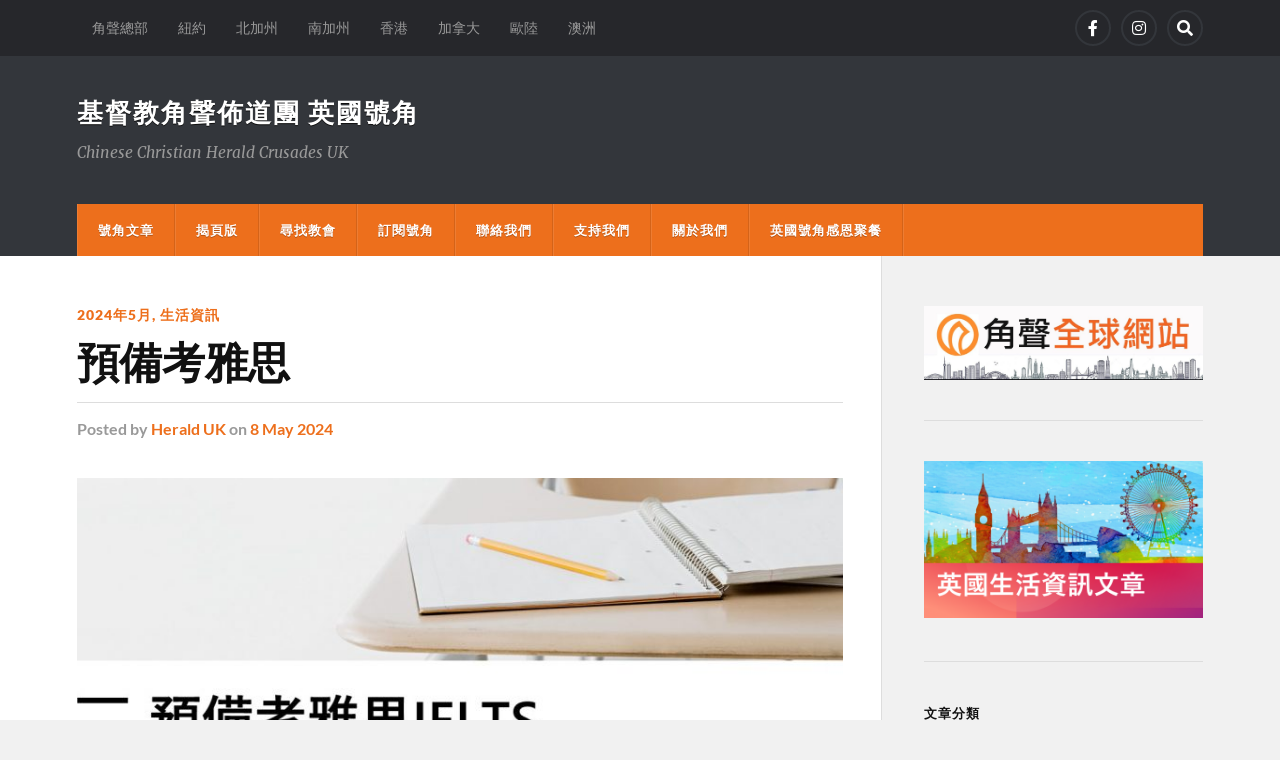

--- FILE ---
content_type: text/html; charset=UTF-8
request_url: https://www.herald-uk.org/2024/05/08/p07a-10/
body_size: 15745
content:
<!DOCTYPE html>

<html class="no-js" lang="en-GB">

	<head profile="http://gmpg.org/xfn/11">
		
		<meta http-equiv="Content-Type" content="text/html; charset=UTF-8" />
		<meta name="viewport" content="width=device-width, initial-scale=1.0" >
		 
		<title>預備考雅思 &#8211; 基督教角聲佈道團 英國號角</title>
<meta name='robots' content='max-image-preview:large' />
	<style>img:is([sizes="auto" i], [sizes^="auto," i]) { contain-intrinsic-size: 3000px 1500px }</style>
	<script>document.documentElement.className = document.documentElement.className.replace("no-js","js");</script>
<link rel='dns-prefetch' href='//static.addtoany.com' />
<link rel='dns-prefetch' href='//www.herald-uk.org' />
<link rel="alternate" type="application/rss+xml" title="基督教角聲佈道團 英國號角 &raquo; Feed" href="https://www.herald-uk.org/feed/" />
<link rel="alternate" type="application/rss+xml" title="基督教角聲佈道團 英國號角 &raquo; Comments Feed" href="https://www.herald-uk.org/comments/feed/" />
<link rel="alternate" type="application/rss+xml" title="基督教角聲佈道團 英國號角 &raquo; 預備考雅思 Comments Feed" href="https://www.herald-uk.org/2024/05/08/p07a-10/feed/" />
<script type="text/javascript">
/* <![CDATA[ */
window._wpemojiSettings = {"baseUrl":"https:\/\/s.w.org\/images\/core\/emoji\/16.0.1\/72x72\/","ext":".png","svgUrl":"https:\/\/s.w.org\/images\/core\/emoji\/16.0.1\/svg\/","svgExt":".svg","source":{"concatemoji":"https:\/\/www.herald-uk.org\/wp-includes\/js\/wp-emoji-release.min.js?ver=6.8.3"}};
/*! This file is auto-generated */
!function(s,n){var o,i,e;function c(e){try{var t={supportTests:e,timestamp:(new Date).valueOf()};sessionStorage.setItem(o,JSON.stringify(t))}catch(e){}}function p(e,t,n){e.clearRect(0,0,e.canvas.width,e.canvas.height),e.fillText(t,0,0);var t=new Uint32Array(e.getImageData(0,0,e.canvas.width,e.canvas.height).data),a=(e.clearRect(0,0,e.canvas.width,e.canvas.height),e.fillText(n,0,0),new Uint32Array(e.getImageData(0,0,e.canvas.width,e.canvas.height).data));return t.every(function(e,t){return e===a[t]})}function u(e,t){e.clearRect(0,0,e.canvas.width,e.canvas.height),e.fillText(t,0,0);for(var n=e.getImageData(16,16,1,1),a=0;a<n.data.length;a++)if(0!==n.data[a])return!1;return!0}function f(e,t,n,a){switch(t){case"flag":return n(e,"\ud83c\udff3\ufe0f\u200d\u26a7\ufe0f","\ud83c\udff3\ufe0f\u200b\u26a7\ufe0f")?!1:!n(e,"\ud83c\udde8\ud83c\uddf6","\ud83c\udde8\u200b\ud83c\uddf6")&&!n(e,"\ud83c\udff4\udb40\udc67\udb40\udc62\udb40\udc65\udb40\udc6e\udb40\udc67\udb40\udc7f","\ud83c\udff4\u200b\udb40\udc67\u200b\udb40\udc62\u200b\udb40\udc65\u200b\udb40\udc6e\u200b\udb40\udc67\u200b\udb40\udc7f");case"emoji":return!a(e,"\ud83e\udedf")}return!1}function g(e,t,n,a){var r="undefined"!=typeof WorkerGlobalScope&&self instanceof WorkerGlobalScope?new OffscreenCanvas(300,150):s.createElement("canvas"),o=r.getContext("2d",{willReadFrequently:!0}),i=(o.textBaseline="top",o.font="600 32px Arial",{});return e.forEach(function(e){i[e]=t(o,e,n,a)}),i}function t(e){var t=s.createElement("script");t.src=e,t.defer=!0,s.head.appendChild(t)}"undefined"!=typeof Promise&&(o="wpEmojiSettingsSupports",i=["flag","emoji"],n.supports={everything:!0,everythingExceptFlag:!0},e=new Promise(function(e){s.addEventListener("DOMContentLoaded",e,{once:!0})}),new Promise(function(t){var n=function(){try{var e=JSON.parse(sessionStorage.getItem(o));if("object"==typeof e&&"number"==typeof e.timestamp&&(new Date).valueOf()<e.timestamp+604800&&"object"==typeof e.supportTests)return e.supportTests}catch(e){}return null}();if(!n){if("undefined"!=typeof Worker&&"undefined"!=typeof OffscreenCanvas&&"undefined"!=typeof URL&&URL.createObjectURL&&"undefined"!=typeof Blob)try{var e="postMessage("+g.toString()+"("+[JSON.stringify(i),f.toString(),p.toString(),u.toString()].join(",")+"));",a=new Blob([e],{type:"text/javascript"}),r=new Worker(URL.createObjectURL(a),{name:"wpTestEmojiSupports"});return void(r.onmessage=function(e){c(n=e.data),r.terminate(),t(n)})}catch(e){}c(n=g(i,f,p,u))}t(n)}).then(function(e){for(var t in e)n.supports[t]=e[t],n.supports.everything=n.supports.everything&&n.supports[t],"flag"!==t&&(n.supports.everythingExceptFlag=n.supports.everythingExceptFlag&&n.supports[t]);n.supports.everythingExceptFlag=n.supports.everythingExceptFlag&&!n.supports.flag,n.DOMReady=!1,n.readyCallback=function(){n.DOMReady=!0}}).then(function(){return e}).then(function(){var e;n.supports.everything||(n.readyCallback(),(e=n.source||{}).concatemoji?t(e.concatemoji):e.wpemoji&&e.twemoji&&(t(e.twemoji),t(e.wpemoji)))}))}((window,document),window._wpemojiSettings);
/* ]]> */
</script>
<style id='wp-emoji-styles-inline-css' type='text/css'>

	img.wp-smiley, img.emoji {
		display: inline !important;
		border: none !important;
		box-shadow: none !important;
		height: 1em !important;
		width: 1em !important;
		margin: 0 0.07em !important;
		vertical-align: -0.1em !important;
		background: none !important;
		padding: 0 !important;
	}
</style>
<link rel='stylesheet' id='wp-block-library-css' href='https://www.herald-uk.org/wp-includes/css/dist/block-library/style.min.css?ver=6.8.3' type='text/css' media='all' />
<style id='classic-theme-styles-inline-css' type='text/css'>
/*! This file is auto-generated */
.wp-block-button__link{color:#fff;background-color:#32373c;border-radius:9999px;box-shadow:none;text-decoration:none;padding:calc(.667em + 2px) calc(1.333em + 2px);font-size:1.125em}.wp-block-file__button{background:#32373c;color:#fff;text-decoration:none}
</style>
<style id='global-styles-inline-css' type='text/css'>
:root{--wp--preset--aspect-ratio--square: 1;--wp--preset--aspect-ratio--4-3: 4/3;--wp--preset--aspect-ratio--3-4: 3/4;--wp--preset--aspect-ratio--3-2: 3/2;--wp--preset--aspect-ratio--2-3: 2/3;--wp--preset--aspect-ratio--16-9: 16/9;--wp--preset--aspect-ratio--9-16: 9/16;--wp--preset--color--black: #111;--wp--preset--color--cyan-bluish-gray: #abb8c3;--wp--preset--color--white: #fff;--wp--preset--color--pale-pink: #f78da7;--wp--preset--color--vivid-red: #cf2e2e;--wp--preset--color--luminous-vivid-orange: #ff6900;--wp--preset--color--luminous-vivid-amber: #fcb900;--wp--preset--color--light-green-cyan: #7bdcb5;--wp--preset--color--vivid-green-cyan: #00d084;--wp--preset--color--pale-cyan-blue: #8ed1fc;--wp--preset--color--vivid-cyan-blue: #0693e3;--wp--preset--color--vivid-purple: #9b51e0;--wp--preset--color--accent: #ed6f1c;--wp--preset--color--dark-gray: #333;--wp--preset--color--medium-gray: #555;--wp--preset--color--light-gray: #777;--wp--preset--gradient--vivid-cyan-blue-to-vivid-purple: linear-gradient(135deg,rgba(6,147,227,1) 0%,rgb(155,81,224) 100%);--wp--preset--gradient--light-green-cyan-to-vivid-green-cyan: linear-gradient(135deg,rgb(122,220,180) 0%,rgb(0,208,130) 100%);--wp--preset--gradient--luminous-vivid-amber-to-luminous-vivid-orange: linear-gradient(135deg,rgba(252,185,0,1) 0%,rgba(255,105,0,1) 100%);--wp--preset--gradient--luminous-vivid-orange-to-vivid-red: linear-gradient(135deg,rgba(255,105,0,1) 0%,rgb(207,46,46) 100%);--wp--preset--gradient--very-light-gray-to-cyan-bluish-gray: linear-gradient(135deg,rgb(238,238,238) 0%,rgb(169,184,195) 100%);--wp--preset--gradient--cool-to-warm-spectrum: linear-gradient(135deg,rgb(74,234,220) 0%,rgb(151,120,209) 20%,rgb(207,42,186) 40%,rgb(238,44,130) 60%,rgb(251,105,98) 80%,rgb(254,248,76) 100%);--wp--preset--gradient--blush-light-purple: linear-gradient(135deg,rgb(255,206,236) 0%,rgb(152,150,240) 100%);--wp--preset--gradient--blush-bordeaux: linear-gradient(135deg,rgb(254,205,165) 0%,rgb(254,45,45) 50%,rgb(107,0,62) 100%);--wp--preset--gradient--luminous-dusk: linear-gradient(135deg,rgb(255,203,112) 0%,rgb(199,81,192) 50%,rgb(65,88,208) 100%);--wp--preset--gradient--pale-ocean: linear-gradient(135deg,rgb(255,245,203) 0%,rgb(182,227,212) 50%,rgb(51,167,181) 100%);--wp--preset--gradient--electric-grass: linear-gradient(135deg,rgb(202,248,128) 0%,rgb(113,206,126) 100%);--wp--preset--gradient--midnight: linear-gradient(135deg,rgb(2,3,129) 0%,rgb(40,116,252) 100%);--wp--preset--font-size--small: 15px;--wp--preset--font-size--medium: 20px;--wp--preset--font-size--large: 24px;--wp--preset--font-size--x-large: 42px;--wp--preset--font-size--normal: 17px;--wp--preset--font-size--larger: 28px;--wp--preset--spacing--20: 0.44rem;--wp--preset--spacing--30: 0.67rem;--wp--preset--spacing--40: 1rem;--wp--preset--spacing--50: 1.5rem;--wp--preset--spacing--60: 2.25rem;--wp--preset--spacing--70: 3.38rem;--wp--preset--spacing--80: 5.06rem;--wp--preset--shadow--natural: 6px 6px 9px rgba(0, 0, 0, 0.2);--wp--preset--shadow--deep: 12px 12px 50px rgba(0, 0, 0, 0.4);--wp--preset--shadow--sharp: 6px 6px 0px rgba(0, 0, 0, 0.2);--wp--preset--shadow--outlined: 6px 6px 0px -3px rgba(255, 255, 255, 1), 6px 6px rgba(0, 0, 0, 1);--wp--preset--shadow--crisp: 6px 6px 0px rgba(0, 0, 0, 1);}:where(.is-layout-flex){gap: 0.5em;}:where(.is-layout-grid){gap: 0.5em;}body .is-layout-flex{display: flex;}.is-layout-flex{flex-wrap: wrap;align-items: center;}.is-layout-flex > :is(*, div){margin: 0;}body .is-layout-grid{display: grid;}.is-layout-grid > :is(*, div){margin: 0;}:where(.wp-block-columns.is-layout-flex){gap: 2em;}:where(.wp-block-columns.is-layout-grid){gap: 2em;}:where(.wp-block-post-template.is-layout-flex){gap: 1.25em;}:where(.wp-block-post-template.is-layout-grid){gap: 1.25em;}.has-black-color{color: var(--wp--preset--color--black) !important;}.has-cyan-bluish-gray-color{color: var(--wp--preset--color--cyan-bluish-gray) !important;}.has-white-color{color: var(--wp--preset--color--white) !important;}.has-pale-pink-color{color: var(--wp--preset--color--pale-pink) !important;}.has-vivid-red-color{color: var(--wp--preset--color--vivid-red) !important;}.has-luminous-vivid-orange-color{color: var(--wp--preset--color--luminous-vivid-orange) !important;}.has-luminous-vivid-amber-color{color: var(--wp--preset--color--luminous-vivid-amber) !important;}.has-light-green-cyan-color{color: var(--wp--preset--color--light-green-cyan) !important;}.has-vivid-green-cyan-color{color: var(--wp--preset--color--vivid-green-cyan) !important;}.has-pale-cyan-blue-color{color: var(--wp--preset--color--pale-cyan-blue) !important;}.has-vivid-cyan-blue-color{color: var(--wp--preset--color--vivid-cyan-blue) !important;}.has-vivid-purple-color{color: var(--wp--preset--color--vivid-purple) !important;}.has-black-background-color{background-color: var(--wp--preset--color--black) !important;}.has-cyan-bluish-gray-background-color{background-color: var(--wp--preset--color--cyan-bluish-gray) !important;}.has-white-background-color{background-color: var(--wp--preset--color--white) !important;}.has-pale-pink-background-color{background-color: var(--wp--preset--color--pale-pink) !important;}.has-vivid-red-background-color{background-color: var(--wp--preset--color--vivid-red) !important;}.has-luminous-vivid-orange-background-color{background-color: var(--wp--preset--color--luminous-vivid-orange) !important;}.has-luminous-vivid-amber-background-color{background-color: var(--wp--preset--color--luminous-vivid-amber) !important;}.has-light-green-cyan-background-color{background-color: var(--wp--preset--color--light-green-cyan) !important;}.has-vivid-green-cyan-background-color{background-color: var(--wp--preset--color--vivid-green-cyan) !important;}.has-pale-cyan-blue-background-color{background-color: var(--wp--preset--color--pale-cyan-blue) !important;}.has-vivid-cyan-blue-background-color{background-color: var(--wp--preset--color--vivid-cyan-blue) !important;}.has-vivid-purple-background-color{background-color: var(--wp--preset--color--vivid-purple) !important;}.has-black-border-color{border-color: var(--wp--preset--color--black) !important;}.has-cyan-bluish-gray-border-color{border-color: var(--wp--preset--color--cyan-bluish-gray) !important;}.has-white-border-color{border-color: var(--wp--preset--color--white) !important;}.has-pale-pink-border-color{border-color: var(--wp--preset--color--pale-pink) !important;}.has-vivid-red-border-color{border-color: var(--wp--preset--color--vivid-red) !important;}.has-luminous-vivid-orange-border-color{border-color: var(--wp--preset--color--luminous-vivid-orange) !important;}.has-luminous-vivid-amber-border-color{border-color: var(--wp--preset--color--luminous-vivid-amber) !important;}.has-light-green-cyan-border-color{border-color: var(--wp--preset--color--light-green-cyan) !important;}.has-vivid-green-cyan-border-color{border-color: var(--wp--preset--color--vivid-green-cyan) !important;}.has-pale-cyan-blue-border-color{border-color: var(--wp--preset--color--pale-cyan-blue) !important;}.has-vivid-cyan-blue-border-color{border-color: var(--wp--preset--color--vivid-cyan-blue) !important;}.has-vivid-purple-border-color{border-color: var(--wp--preset--color--vivid-purple) !important;}.has-vivid-cyan-blue-to-vivid-purple-gradient-background{background: var(--wp--preset--gradient--vivid-cyan-blue-to-vivid-purple) !important;}.has-light-green-cyan-to-vivid-green-cyan-gradient-background{background: var(--wp--preset--gradient--light-green-cyan-to-vivid-green-cyan) !important;}.has-luminous-vivid-amber-to-luminous-vivid-orange-gradient-background{background: var(--wp--preset--gradient--luminous-vivid-amber-to-luminous-vivid-orange) !important;}.has-luminous-vivid-orange-to-vivid-red-gradient-background{background: var(--wp--preset--gradient--luminous-vivid-orange-to-vivid-red) !important;}.has-very-light-gray-to-cyan-bluish-gray-gradient-background{background: var(--wp--preset--gradient--very-light-gray-to-cyan-bluish-gray) !important;}.has-cool-to-warm-spectrum-gradient-background{background: var(--wp--preset--gradient--cool-to-warm-spectrum) !important;}.has-blush-light-purple-gradient-background{background: var(--wp--preset--gradient--blush-light-purple) !important;}.has-blush-bordeaux-gradient-background{background: var(--wp--preset--gradient--blush-bordeaux) !important;}.has-luminous-dusk-gradient-background{background: var(--wp--preset--gradient--luminous-dusk) !important;}.has-pale-ocean-gradient-background{background: var(--wp--preset--gradient--pale-ocean) !important;}.has-electric-grass-gradient-background{background: var(--wp--preset--gradient--electric-grass) !important;}.has-midnight-gradient-background{background: var(--wp--preset--gradient--midnight) !important;}.has-small-font-size{font-size: var(--wp--preset--font-size--small) !important;}.has-medium-font-size{font-size: var(--wp--preset--font-size--medium) !important;}.has-large-font-size{font-size: var(--wp--preset--font-size--large) !important;}.has-x-large-font-size{font-size: var(--wp--preset--font-size--x-large) !important;}
:where(.wp-block-post-template.is-layout-flex){gap: 1.25em;}:where(.wp-block-post-template.is-layout-grid){gap: 1.25em;}
:where(.wp-block-columns.is-layout-flex){gap: 2em;}:where(.wp-block-columns.is-layout-grid){gap: 2em;}
:root :where(.wp-block-pullquote){font-size: 1.5em;line-height: 1.6;}
</style>
<link rel='stylesheet' id='wp-ulike-css' href='https://www.herald-uk.org/wp-content/plugins/wp-ulike/assets/css/wp-ulike.min.css?ver=4.8.3.1' type='text/css' media='all' />
<link rel='stylesheet' id='addtoany-css' href='https://www.herald-uk.org/wp-content/plugins/add-to-any/addtoany.min.css?ver=1.16' type='text/css' media='all' />
<link rel='stylesheet' id='rowling_google_fonts-css' href='https://www.herald-uk.org/wp-content/themes/rowling/assets/css/fonts.css?ver=6.8.3' type='text/css' media='all' />
<link rel='stylesheet' id='rowling_fontawesome-css' href='https://www.herald-uk.org/wp-content/themes/rowling/assets/css/font-awesome.min.css?ver=5.13.0' type='text/css' media='all' />
<link rel='stylesheet' id='rowling_style-css' href='https://www.herald-uk.org/wp-content/themes/rowling/style.css?ver=2.1.1' type='text/css' media='all' />
<script type="text/javascript" id="addtoany-core-js-before">
/* <![CDATA[ */
window.a2a_config=window.a2a_config||{};a2a_config.callbacks=[];a2a_config.overlays=[];a2a_config.templates={};a2a_localize = {
	Share: "Share",
	Save: "Save",
	Subscribe: "Subscribe",
	Email: "Email",
	Bookmark: "Bookmark",
	ShowAll: "Show All",
	ShowLess: "Show less",
	FindServices: "Find service(s)",
	FindAnyServiceToAddTo: "Instantly find any service to add to",
	PoweredBy: "Powered by",
	ShareViaEmail: "Share via email",
	SubscribeViaEmail: "Subscribe via email",
	BookmarkInYourBrowser: "Bookmark in your browser",
	BookmarkInstructions: "Press Ctrl+D or \u2318+D to bookmark this page",
	AddToYourFavorites: "Add to your favourites",
	SendFromWebOrProgram: "Send from any email address or email program",
	EmailProgram: "Email program",
	More: "More&#8230;",
	ThanksForSharing: "Thanks for sharing!",
	ThanksForFollowing: "Thanks for following!"
};
/* ]]> */
</script>
<script type="text/javascript" defer src="https://static.addtoany.com/menu/page.js" id="addtoany-core-js"></script>
<script type="text/javascript" src="https://www.herald-uk.org/wp-includes/js/jquery/jquery.min.js?ver=3.7.1" id="jquery-core-js"></script>
<script type="text/javascript" src="https://www.herald-uk.org/wp-includes/js/jquery/jquery-migrate.min.js?ver=3.4.1" id="jquery-migrate-js"></script>
<script type="text/javascript" defer src="https://www.herald-uk.org/wp-content/plugins/add-to-any/addtoany.min.js?ver=1.1" id="addtoany-jquery-js"></script>
<script type="text/javascript" src="https://www.herald-uk.org/wp-content/themes/rowling/assets/js/flexslider.js?ver=1" id="rowling_flexslider-js"></script>
<script type="text/javascript" src="https://www.herald-uk.org/wp-content/themes/rowling/assets/js/doubletaptogo.js?ver=1" id="rowling_doubletap-js"></script>
<link rel="https://api.w.org/" href="https://www.herald-uk.org/wp-json/" /><link rel="alternate" title="JSON" type="application/json" href="https://www.herald-uk.org/wp-json/wp/v2/posts/9845" /><link rel="EditURI" type="application/rsd+xml" title="RSD" href="https://www.herald-uk.org/xmlrpc.php?rsd" />
<meta name="generator" content="WordPress 6.8.3" />
<link rel="canonical" href="https://www.herald-uk.org/2024/05/08/p07a-10/" />
<link rel='shortlink' href='https://www.herald-uk.org/?p=9845' />
<link rel="alternate" title="oEmbed (JSON)" type="application/json+oembed" href="https://www.herald-uk.org/wp-json/oembed/1.0/embed?url=https%3A%2F%2Fwww.herald-uk.org%2F2024%2F05%2F08%2Fp07a-10%2F" />
<link rel="alternate" title="oEmbed (XML)" type="text/xml+oembed" href="https://www.herald-uk.org/wp-json/oembed/1.0/embed?url=https%3A%2F%2Fwww.herald-uk.org%2F2024%2F05%2F08%2Fp07a-10%2F&#038;format=xml" />
<!-- Analytics by WP Statistics - https://wp-statistics.com -->
<!-- Customizer CSS --><style type="text/css">a { color:#ed6f1c; }.blog-title a:hover { color:#ed6f1c; }.navigation .section-inner { background-color:#ed6f1c; }.primary-menu ul li:hover > a { color:#ed6f1c; }.search-container .search-button:hover { color:#ed6f1c; }.sticky .sticky-tag { background-color:#ed6f1c; }.sticky .sticky-tag:after { border-right-color:#ed6f1c; }.sticky .sticky-tag:after { border-left-color:#ed6f1c; }.post-categories { color:#ed6f1c; }.single .post-meta a { color:#ed6f1c; }.single .post-meta a:hover { border-bottom-color:#ed6f1c; }.single-post .post-image-caption .fa { color:#ed6f1c; }.related-post .category { color:#ed6f1c; }p.intro { color:#ed6f1c; }blockquote:after { color:#ed6f1c; }fieldset legend { background-color:#ed6f1c; }button, .button, .faux-button, :root .wp-block-button__link, :root .wp-block-file__button, input[type="button"], input[type="reset"], input[type="submit"] { background-color:#ed6f1c; }:root .has-accent-color { color:#ed6f1c; }:root .has-accent-background-color { background-color:#ed6f1c; }.page-edit-link { color:#ed6f1c; }.post-content .page-links a:hover { background-color:#ed6f1c; }.post-tags a:hover { background-color:#ed6f1c; }.post-tags a:hover:before { border-right-color:#ed6f1c; }.post-navigation h4 a:hover { color:#ed6f1c; }.comments-title-container .fa { color:#ed6f1c; }.comment-reply-title .fa { color:#ed6f1c; }.comments .pingbacks li a:hover { color:#ed6f1c; }.comment-header h4 a { color:#ed6f1c; }.bypostauthor .comment-author-icon { background-color:#ed6f1c; }.comments-nav a:hover { color:#ed6f1c; }.pingbacks-title { border-bottom-color:#ed6f1c; }.archive-title { border-bottom-color:#ed6f1c; }.archive-nav a:hover { color:#ed6f1c; }.widget-title { border-bottom-color:#ed6f1c; }.widget-content .textwidget a:hover { color:#ed6f1c; }.widget_archive li a:hover { color:#ed6f1c; }.widget_categories li a:hover { color:#ed6f1c; }.widget_meta li a:hover { color:#ed6f1c; }.widget_nav_menu li a:hover { color:#ed6f1c; }.widget_rss .widget-content ul a.rsswidget:hover { color:#ed6f1c; }#wp-calendar thead th { color:#ed6f1c; }#wp-calendar tfoot a:hover { color:#ed6f1c; }.widget .tagcloud a:hover { background-color:#ed6f1c; }.widget .tagcloud a:hover:before { border-right-color:#ed6f1c; }.footer .widget .tagcloud a:hover { background-color:#ed6f1c; }.footer .widget .tagcloud a:hover:before { border-right-color:#ed6f1c; }.wrapper .search-button:hover { color:#ed6f1c; }.to-the-top { background-color:#ed6f1c; }.credits .copyright a:hover { color:#ed6f1c; }.nav-toggle { background-color:#ed6f1c; }.mobile-menu { background-color:#ed6f1c; }</style><!--/Customizer CSS--><link rel="icon" href="https://www.herald-uk.org/wp-content/uploads/2020/10/cropped-cropped-cchc-32x32.jpg" sizes="32x32" />
<link rel="icon" href="https://www.herald-uk.org/wp-content/uploads/2020/10/cropped-cropped-cchc-192x192.jpg" sizes="192x192" />
<link rel="apple-touch-icon" href="https://www.herald-uk.org/wp-content/uploads/2020/10/cropped-cropped-cchc-180x180.jpg" />
<meta name="msapplication-TileImage" content="https://www.herald-uk.org/wp-content/uploads/2020/10/cropped-cropped-cchc-270x270.jpg" />
		<style type="text/css" id="wp-custom-css">
			.single-post .post-inner {width: 100%;}
		</style>
			
	</head>
	
	<body class="wp-singular post-template-default single single-post postid-9845 single-format-standard wp-theme-rowling has-featured-image">

		
		<a class="skip-link button" href="#site-content">Skip to the content</a>
		
				
			<div class="top-nav">
				
				<div class="section-inner group">

					
						<ul class="secondary-menu dropdown-menu reset-list-style">
							<li id="menu-item-3036" class="menu-item menu-item-type-custom menu-item-object-custom menu-item-3036"><a href="https://www.cchc.org/">角聲總部</a></li>
<li id="menu-item-312" class="menu-item menu-item-type-custom menu-item-object-custom menu-item-312"><a target="_blank" href="http://us.cchc-herald.org/">紐約</a></li>
<li id="menu-item-311" class="menu-item menu-item-type-custom menu-item-object-custom menu-item-311"><a target="_blank" href="https://cchc-sf.org/">北加州</a></li>
<li id="menu-item-315" class="menu-item menu-item-type-custom menu-item-object-custom menu-item-315"><a target="_blank" href="https://hm.cchcla.org/">南加州</a></li>
<li id="menu-item-313" class="menu-item menu-item-type-custom menu-item-object-custom menu-item-313"><a target="_blank" href="https://cchchk.org/">香港</a></li>
<li id="menu-item-314" class="menu-item menu-item-type-custom menu-item-object-custom menu-item-314"><a target="_blank" href="https://www.heraldmonthly.ca/">加拿大</a></li>
<li id="menu-item-316" class="menu-item menu-item-type-custom menu-item-object-custom menu-item-316"><a target="_blank" href="https://cchc-herald.org/categories/eu">歐陸</a></li>
<li id="menu-item-317" class="menu-item menu-item-type-custom menu-item-object-custom menu-item-317"><a target="_blank" href="https://cchc-herald.org/categories/au">澳洲</a></li>
						</ul><!-- .secondary-menu -->

					
									
						<ul class="social-menu reset-list-style">
							<li id="menu-item-17" class="menu-item menu-item-type-custom menu-item-object-custom menu-item-17"><a href="https://www.facebook.com/HeraldUK/"><span class="screen-reader-text">Facebook</span></a></li>
<li id="menu-item-12490" class="menu-item menu-item-type-custom menu-item-object-custom menu-item-12490"><a href="https://www.instagram.com/heralduk/"><span class="screen-reader-text">Instagram</span></a></li>
<li id="menu-item-151" class="menu-item menu-item-type-custom menu-item-object-custom menu-item-151"><a class="search-toggle" href="?s"><span class="screen-reader-text">Search</span></a></li>						</ul><!-- .social-menu -->

									
				</div><!-- .section-inner -->
				
			</div><!-- .top-nav -->
			
				
		<div class="search-container">
			
			<div class="section-inner">
			
				
<form method="get" class="search-form" id="search-form-69725f175ecf4" action="https://www.herald-uk.org/">
	<input type="search" class="search-field" placeholder="Search Form" name="s" id="search-form-69725f175ecf5" /> 
	<button type="submit" class="search-button"><div class="fa fw fa-search"></div><span class="screen-reader-text">Search</span></button>
</form>			
			</div><!-- .section-inner -->
			
		</div><!-- .search-container -->
		
		<header class="header-wrapper">
		
			<div class="header">
					
				<div class="section-inner">
				
					
						<div class="blog-title">
							<a href="https://www.herald-uk.org" rel="home">基督教角聲佈道團 英國號角</a>
						</div>
					
													<div class="blog-description"><p>Chinese Christian Herald Crusades UK</p>
</div>
											
										
					<div class="nav-toggle">
						
						<div class="bars">
							<div class="bar"></div>
							<div class="bar"></div>
							<div class="bar"></div>
						</div>
						
					</div><!-- .nav-toggle -->
				
				</div><!-- .section-inner -->
				
			</div><!-- .header -->
			
			<div class="navigation">
				
				<div class="section-inner group">
					
					<ul class="primary-menu reset-list-style dropdown-menu">
						
						<li id="menu-item-318" class="menu-item menu-item-type-custom menu-item-object-custom menu-item-home menu-item-318"><a href="https://www.herald-uk.org">號角文章</a></li>
<li id="menu-item-595" class="menu-item menu-item-type-post_type menu-item-object-page menu-item-595"><a href="https://www.herald-uk.org/pdf/">揭頁版</a></li>
<li id="menu-item-269" class="menu-item menu-item-type-post_type menu-item-object-page menu-item-269"><a href="https://www.herald-uk.org/church/">尋找教會</a></li>
<li id="menu-item-4794" class="menu-item menu-item-type-post_type menu-item-object-page menu-item-4794"><a href="https://www.herald-uk.org/subscribe/">訂閱號角</a></li>
<li id="menu-item-270" class="menu-item menu-item-type-post_type menu-item-object-page menu-item-privacy-policy menu-item-270"><a rel="privacy-policy" href="https://www.herald-uk.org/contactus/">聯絡我們</a></li>
<li id="menu-item-364" class="menu-item menu-item-type-post_type menu-item-object-page menu-item-364"><a href="https://www.herald-uk.org/supportus/">支持我們</a></li>
<li id="menu-item-892" class="menu-item menu-item-type-post_type menu-item-object-page menu-item-892"><a href="https://www.herald-uk.org/aboutus/">關於我們</a></li>
<li id="menu-item-6954" class="menu-item menu-item-type-post_type menu-item-object-page menu-item-6954"><a href="https://www.herald-uk.org/%e8%8b%b1%e5%9c%8b%e8%99%9f%e8%a7%92%e6%84%9f%e6%81%a9%e8%81%9a%e9%a4%90/">英國號角感恩聚餐</a></li>
															
					</ul>
					
				</div><!-- .section-inner -->
				
			</div><!-- .navigation -->
				
			<ul class="mobile-menu reset-list-style">
				
				<li class="menu-item menu-item-type-custom menu-item-object-custom menu-item-home menu-item-318"><a href="https://www.herald-uk.org">號角文章</a></li>
<li class="menu-item menu-item-type-post_type menu-item-object-page menu-item-595"><a href="https://www.herald-uk.org/pdf/">揭頁版</a></li>
<li class="menu-item menu-item-type-post_type menu-item-object-page menu-item-269"><a href="https://www.herald-uk.org/church/">尋找教會</a></li>
<li class="menu-item menu-item-type-post_type menu-item-object-page menu-item-4794"><a href="https://www.herald-uk.org/subscribe/">訂閱號角</a></li>
<li class="menu-item menu-item-type-post_type menu-item-object-page menu-item-privacy-policy menu-item-270"><a rel="privacy-policy" href="https://www.herald-uk.org/contactus/">聯絡我們</a></li>
<li class="menu-item menu-item-type-post_type menu-item-object-page menu-item-364"><a href="https://www.herald-uk.org/supportus/">支持我們</a></li>
<li class="menu-item menu-item-type-post_type menu-item-object-page menu-item-892"><a href="https://www.herald-uk.org/aboutus/">關於我們</a></li>
<li class="menu-item menu-item-type-post_type menu-item-object-page menu-item-6954"><a href="https://www.herald-uk.org/%e8%8b%b1%e5%9c%8b%e8%99%9f%e8%a7%92%e6%84%9f%e6%81%a9%e8%81%9a%e9%a4%90/">英國號角感恩聚餐</a></li>
				
			</ul><!-- .mobile-menu -->
				
		</header><!-- .header-wrapper -->

		<main id="site-content">
<div class="wrapper section-inner group">
	
	<div class="content">
												        
				
				<article id="post-9845" class="single single-post group post-9845 post type-post status-publish format-standard has-post-thumbnail hentry category-203 category-ukinformation">
					
					<div class="post-header">
											
													<p class="post-categories"><a href="https://www.herald-uk.org/category/202405/" rel="category tag">2024年5月</a>, <a href="https://www.herald-uk.org/category/ukinformation/" rel="category tag">生活資訊</a></p>
							<h1 class="post-title">預備考雅思</h1>						
							<div class="post-meta">

								<span class="resp">Posted</span> <span class="post-meta-author">by <a href="https://www.herald-uk.org/author/herald-uk/">Herald UK</a></span> <span class="post-meta-date">on <a href="https://www.herald-uk.org/2024/05/08/p07a-10/">8 May 2024</a></span> 
								
							</div><!-- .post-meta -->

												
					</div><!-- .post-header -->
					
								
						<figure class="post-image">
								
							<img width="816" height="459" src="https://www.herald-uk.org/wp-content/uploads/2024/04/p07a-816x459.jpg" class="attachment-post-image size-post-image wp-post-image" alt="" decoding="async" fetchpriority="high" srcset="https://www.herald-uk.org/wp-content/uploads/2024/04/p07a-816x459.jpg 816w, https://www.herald-uk.org/wp-content/uploads/2024/04/p07a-300x169.jpg 300w, https://www.herald-uk.org/wp-content/uploads/2024/04/p07a-1024x576.jpg 1024w, https://www.herald-uk.org/wp-content/uploads/2024/04/p07a-768x432.jpg 768w, https://www.herald-uk.org/wp-content/uploads/2024/04/p07a.jpg 1280w" sizes="(max-width: 816px) 100vw, 816px" />							
						</figure><!-- .post-image -->
							
								
		<div class="related-posts">
			
			<p class="related-posts-title">Read Next &rarr;</p>
			
			<div class="row">
							
								
						<a class="related-post" href="https://www.herald-uk.org/2026/01/01/%e8%8b%b1%e6%a8%93%e6%b8%ac%e9%87%8f-%e5%86%ac%e5%a4%a9%e5%b8%b8%e8%81%bd%e5%88%b0%e5%9c%b0%e6%9d%bf%e5%92%af%e5%90%b1%e4%bd%9c%e9%9f%bf%e7%9a%84%e5%8e%9f%e5%9b%a0/">
							
															
								<img width="400" height="200" src="https://www.herald-uk.org/wp-content/uploads/2025/12/2601p9-400x200.jpg" class="attachment-post-image-thumb size-post-image-thumb wp-post-image" alt="" decoding="async" />								
														
							<p class="category">
								2026年1月							</p>
					
							<h3 class="title">(英樓測量) 冬天常聽到地板咯吱作響的原因</h3>
								
						</a>
					
										
						<a class="related-post" href="https://www.herald-uk.org/2026/01/01/%e6%88%bf%e5%9c%b0%e7%94%a2-2025-%e8%8b%b1%e5%9c%8b%e7%a7%8b%e5%ad%a3%e9%a0%90%e7%ae%97%e6%a1%88%ef%bc%9a%e6%88%bf%e7%94%a2%e7%a8%85%e5%8b%99%e9%87%8d%e9%bb%9e/">
							
															
								<img width="400" height="200" src="https://www.herald-uk.org/wp-content/uploads/2025/12/09A_房地產-e1764803064378-400x200.jpg" class="attachment-post-image-thumb size-post-image-thumb wp-post-image" alt="" decoding="async" />								
														
							<p class="category">
								2026年1月							</p>
					
							<h3 class="title">(房地產) 2025 英國秋季預算案：房產稅務重點</h3>
								
						</a>
					
										
						<a class="related-post" href="https://www.herald-uk.org/2026/01/01/%e6%b3%95%e7%90%86%e6%83%85-%e9%9b%a2%e5%a9%9a%e5%be%8c%e5%ad%90%e5%a5%b3%e9%81%b7%e7%a7%bb%e5%9b%9e%e9%a6%99%e6%b8%af/">
							
															
								<img width="400" height="200" src="https://www.herald-uk.org/wp-content/uploads/2025/12/08B_法理情-e1764802581694-400x200.jpg" class="attachment-post-image-thumb size-post-image-thumb wp-post-image" alt="" decoding="async" loading="lazy" />								
														
							<p class="category">
								2026年1月							</p>
					
							<h3 class="title">(法理情) 離婚後子女遷移回香港</h3>
								
						</a>
					
									
			</div><!-- .row -->

		</div><!-- .related-posts -->
		
									
					<div class="post-inner">
		
						<div class="post-content entry-content">
						
							
<p>陳翔</p>



<h2 class="wp-block-heading">1.  建議考UKVI雅思</h2>



<p>Academic類的雅思考試適合那些有信心可以考到直接入學分數的同學。而那些沒有信心可以考到直接入學分數的同學，建議報考UKVI雅思考試，即使是沒有達到入學要求，也可以報考語言班，透過語言班來滿足語言要求。</p>



<h2 class="wp-block-heading">2. 預付考試費</h2>



<p>透過支付寶和首信易支付進行線上付費，付費後系統會及時確認費用到帳</p>



<h2 class="wp-block-heading">3. 不同種類雅思考試費用：</h2>



<p>雅思考試費用：人民幣2,170元</p>



<p>英國簽證及移民的雅思考試費用：人民幣2,220元</p>



<h2 class="wp-block-heading">4. 雅思機考和筆試該怎麼選</h2>



<p>如果聽力準備不夠充分，建議選擇筆試；打字速度較快的，建議參加機考考試。</p>



<p>當然，應試習慣也可以改變。例如在參加考試之前進行機考模考訓練，然後根據考試結果選擇筆試還是機考。</p>



<h2 class="wp-block-heading">5. 雅思機考有什麼差別</h2>



<p>其中一個是上機操作，一個是傳統的筆試，考試形式上有很大差別，意味着機考考生需要針對機考進行上機操作的訓練。不過機考和筆試在內容和口試上沒有差別。</p>



<p>雅思機考聽力環節，不需要填寫答案卡，聽力結束後只有2分鐘時間檢查。</p>



<p>在試卷的排版中，機考閱讀部分的問題和文章顯示在同一頁上，並且具有突出顯示功能以方便考生讀題。在寫作過程中，手動輸入內容，且配有複製貼上功能，方便整理作文結構，省去了筆試過程中的塗改時間。</p>



<p>機考寫作還有字數統計功能，方便對文章的字數進行統計。雅思機考將有時間提醒，考生無需再擔心考試中時間管理的問題。</p>



<h2 class="wp-block-heading">6. 雅思機考考點哪裡有</h2>



<p>主要在各省會設有機考考場。考試場次很多，不必擔心考試報名滿額的情況。一般筆試報名需提前一個月搶位，但機考基本考前兩週都會有空餘考位。</p>



<h2 class="wp-block-heading">7. 機考或紙筆考取決於以下幾個方面：</h2>



<ol class="wp-block-list">
<li>是否着急出分：如果你需要儘快申請學校或是語言班，且需要提交成績的時間較為緊張，選擇機考比較適合。如果時間較為寬裕，建議大家還是選擇自己更熟悉、更好上手的考試模式，以免浪費金錢。</li>



<li>是否能適應不同的考試模式：最大的不同，機考是需要在電腦上作答的。因此，如果是平常習慣用電腦打字，且打字又快又準的同學，機考考試體驗更好一點，尤其是閱讀和寫作。</li>
</ol>



<p>如果不適應電腦答題，平常常手寫各種材料、寫字比較快的同學，還是比較適合選擇紙筆考試！</p>
		<div class="wpulike wpulike-default " ><div class="wp_ulike_general_class wp_ulike_is_restricted"><button type="button"
					aria-label="Like Button"
					data-ulike-id="9845"
					data-ulike-nonce="d8d7a4e996"
					data-ulike-type="post"
					data-ulike-template="wpulike-default"
					data-ulike-display-likers=""
					data-ulike-likers-style="popover"
					class="wp_ulike_btn wp_ulike_put_text wp_post_btn_9845"><span>Like</span>				</button><span class="count-box wp_ulike_counter_up" data-ulike-counter-value="0"></span>			</div></div>
	<div class="addtoany_share_save_container addtoany_content addtoany_content_bottom"><div class="a2a_kit a2a_kit_size_30 addtoany_list" data-a2a-url="https://www.herald-uk.org/2024/05/08/p07a-10/" data-a2a-title="預備考雅思"><a class="a2a_button_wechat" href="https://www.addtoany.com/add_to/wechat?linkurl=https%3A%2F%2Fwww.herald-uk.org%2F2024%2F05%2F08%2Fp07a-10%2F&amp;linkname=%E9%A0%90%E5%82%99%E8%80%83%E9%9B%85%E6%80%9D" title="WeChat" rel="nofollow noopener" target="_blank"></a><a class="a2a_button_whatsapp" href="https://www.addtoany.com/add_to/whatsapp?linkurl=https%3A%2F%2Fwww.herald-uk.org%2F2024%2F05%2F08%2Fp07a-10%2F&amp;linkname=%E9%A0%90%E5%82%99%E8%80%83%E9%9B%85%E6%80%9D" title="WhatsApp" rel="nofollow noopener" target="_blank"></a><a class="a2a_button_mewe" href="https://www.addtoany.com/add_to/mewe?linkurl=https%3A%2F%2Fwww.herald-uk.org%2F2024%2F05%2F08%2Fp07a-10%2F&amp;linkname=%E9%A0%90%E5%82%99%E8%80%83%E9%9B%85%E6%80%9D" title="MeWe" rel="nofollow noopener" target="_blank"></a><a class="a2a_button_facebook" href="https://www.addtoany.com/add_to/facebook?linkurl=https%3A%2F%2Fwww.herald-uk.org%2F2024%2F05%2F08%2Fp07a-10%2F&amp;linkname=%E9%A0%90%E5%82%99%E8%80%83%E9%9B%85%E6%80%9D" title="Facebook" rel="nofollow noopener" target="_blank"></a><a class="a2a_button_twitter" href="https://www.addtoany.com/add_to/twitter?linkurl=https%3A%2F%2Fwww.herald-uk.org%2F2024%2F05%2F08%2Fp07a-10%2F&amp;linkname=%E9%A0%90%E5%82%99%E8%80%83%E9%9B%85%E6%80%9D" title="Twitter" rel="nofollow noopener" target="_blank"></a><a class="a2a_button_pinterest" href="https://www.addtoany.com/add_to/pinterest?linkurl=https%3A%2F%2Fwww.herald-uk.org%2F2024%2F05%2F08%2Fp07a-10%2F&amp;linkname=%E9%A0%90%E5%82%99%E8%80%83%E9%9B%85%E6%80%9D" title="Pinterest" rel="nofollow noopener" target="_blank"></a></div></div>						
						</div><!-- .post-content -->

						
														
							<div class="post-author">
								
								<a class="avatar" href="https://www.herald-uk.org/author/herald-uk/">
									<img alt='' src='https://secure.gravatar.com/avatar/d346514419111a46d672c9e2ae79b1ea60b1daa7b24b63c65f47cf754fd6312e?s=100&#038;d=mm&#038;r=g' srcset='https://secure.gravatar.com/avatar/d346514419111a46d672c9e2ae79b1ea60b1daa7b24b63c65f47cf754fd6312e?s=200&#038;d=mm&#038;r=g 2x' class='avatar avatar-100 photo' height='100' width='100' loading='lazy' decoding='async'/>								</a>
								
								<h4 class="title"><a href="https://www.herald-uk.org/author/herald-uk/">Herald UK</a></h4>

								
							</div><!-- .post-author -->

									
		<div class="related-posts">
			
			<p class="related-posts-title">Read Next &rarr;</p>
			
			<div class="row">
							
								
						<a class="related-post" href="https://www.herald-uk.org/2026/01/01/%e8%8b%b1%e6%a8%93%e6%b8%ac%e9%87%8f-%e5%86%ac%e5%a4%a9%e5%b8%b8%e8%81%bd%e5%88%b0%e5%9c%b0%e6%9d%bf%e5%92%af%e5%90%b1%e4%bd%9c%e9%9f%bf%e7%9a%84%e5%8e%9f%e5%9b%a0/">
							
															
								<img width="400" height="200" src="https://www.herald-uk.org/wp-content/uploads/2025/12/2601p9-400x200.jpg" class="attachment-post-image-thumb size-post-image-thumb wp-post-image" alt="" decoding="async" loading="lazy" />								
														
							<p class="category">
								2026年1月							</p>
					
							<h3 class="title">(英樓測量) 冬天常聽到地板咯吱作響的原因</h3>
								
						</a>
					
										
						<a class="related-post" href="https://www.herald-uk.org/2026/01/01/%e6%88%bf%e5%9c%b0%e7%94%a2-2025-%e8%8b%b1%e5%9c%8b%e7%a7%8b%e5%ad%a3%e9%a0%90%e7%ae%97%e6%a1%88%ef%bc%9a%e6%88%bf%e7%94%a2%e7%a8%85%e5%8b%99%e9%87%8d%e9%bb%9e/">
							
															
								<img width="400" height="200" src="https://www.herald-uk.org/wp-content/uploads/2025/12/09A_房地產-e1764803064378-400x200.jpg" class="attachment-post-image-thumb size-post-image-thumb wp-post-image" alt="" decoding="async" loading="lazy" />								
														
							<p class="category">
								2026年1月							</p>
					
							<h3 class="title">(房地產) 2025 英國秋季預算案：房產稅務重點</h3>
								
						</a>
					
										
						<a class="related-post" href="https://www.herald-uk.org/2026/01/01/%e6%b3%95%e7%90%86%e6%83%85-%e9%9b%a2%e5%a9%9a%e5%be%8c%e5%ad%90%e5%a5%b3%e9%81%b7%e7%a7%bb%e5%9b%9e%e9%a6%99%e6%b8%af/">
							
															
								<img width="400" height="200" src="https://www.herald-uk.org/wp-content/uploads/2025/12/08B_法理情-e1764802581694-400x200.jpg" class="attachment-post-image-thumb size-post-image-thumb wp-post-image" alt="" decoding="async" loading="lazy" />								
														
							<p class="category">
								2026年1月							</p>
					
							<h3 class="title">(法理情) 離婚後子女遷移回香港</h3>
								
						</a>
					
									
			</div><!-- .row -->

		</div><!-- .related-posts -->
		
								
																
					</div><!-- .post-inner -->
					
				</article><!-- .post -->
				
					
	</div><!-- .content -->
	
	<div class="sidebar">

	<div id="block-3" class="widget widget_block widget_media_image"><div class="widget-content">
<figure class="wp-block-image size-large"><a href="https://www.cchc.org/"><img loading="lazy" decoding="async" width="1280" height="338" src="https://www.herald-uk.org/wp-content/uploads/2022/01/cchc-edited.jpeg" alt="" class="wp-image-4528" srcset="https://www.herald-uk.org/wp-content/uploads/2022/01/cchc-edited.jpeg 1280w, https://www.herald-uk.org/wp-content/uploads/2022/01/cchc-edited-300x79.jpeg 300w, https://www.herald-uk.org/wp-content/uploads/2022/01/cchc-edited-1024x270.jpeg 1024w, https://www.herald-uk.org/wp-content/uploads/2022/01/cchc-edited-768x203.jpeg 768w, https://www.herald-uk.org/wp-content/uploads/2022/01/cchc-edited-816x215.jpeg 816w" sizes="auto, (max-width: 1280px) 100vw, 1280px" /></a></figure>
</div></div><div id="media_image-3" class="widget widget_media_image"><div class="widget-content"><a href="https://www.herald-uk.org/category/ukinformation/"><img width="300" height="169" src="https://www.herald-uk.org/wp-content/uploads/2021/06/info-5-300x169.png" class="image wp-image-2773  attachment-medium size-medium" alt="" style="max-width: 100%; height: auto;" decoding="async" loading="lazy" srcset="https://www.herald-uk.org/wp-content/uploads/2021/06/info-5-300x169.png 300w, https://www.herald-uk.org/wp-content/uploads/2021/06/info-5-1024x576.png 1024w, https://www.herald-uk.org/wp-content/uploads/2021/06/info-5-768x432.png 768w, https://www.herald-uk.org/wp-content/uploads/2021/06/info-5-816x459.png 816w, https://www.herald-uk.org/wp-content/uploads/2021/06/info-5.png 1280w" sizes="auto, (max-width: 300px) 100vw, 300px" /></a></div></div><div id="categories-2" class="widget widget_categories"><div class="widget-content"><h3 class="widget-title">文章分類</h3><form action="https://www.herald-uk.org" method="get"><label class="screen-reader-text" for="cat">文章分類</label><select  name='cat' id='cat' class='postform'>
	<option value='-1'>Select Category</option>
	<option class="level-0" value="233">《英國號角》聯誼&nbsp;&nbsp;(1)</option>
	<option class="level-0" value="22">2020年10月&nbsp;&nbsp;(40)</option>
	<option class="level-0" value="25">2020年11月&nbsp;&nbsp;(42)</option>
	<option class="level-0" value="27">2020年12月&nbsp;&nbsp;(38)</option>
	<option class="level-0" value="2">2020年9月&nbsp;&nbsp;(42)</option>
	<option class="level-0" value="124">2021年10月&nbsp;&nbsp;(41)</option>
	<option class="level-0" value="137">2021年11月&nbsp;&nbsp;(39)</option>
	<option class="level-0" value="139">2021年12月&nbsp;&nbsp;(38)</option>
	<option class="level-0" value="29">2021年1月&nbsp;&nbsp;(40)</option>
	<option class="level-0" value="32">2021年2月&nbsp;&nbsp;(41)</option>
	<option class="level-0" value="33">2021年3月&nbsp;&nbsp;(41)</option>
	<option class="level-0" value="34">2021年4月&nbsp;&nbsp;(41)</option>
	<option class="level-0" value="61">2021年5月&nbsp;&nbsp;(42)</option>
	<option class="level-0" value="93">2021年6月&nbsp;&nbsp;(39)</option>
	<option class="level-0" value="94">2021年7月&nbsp;&nbsp;(41)</option>
	<option class="level-0" value="95">2021年8月&nbsp;&nbsp;(39)</option>
	<option class="level-0" value="113">2021年9月&nbsp;&nbsp;(42)</option>
	<option class="level-0" value="173">2022年10月&nbsp;&nbsp;(32)</option>
	<option class="level-0" value="175">2022年11月&nbsp;&nbsp;(32)</option>
	<option class="level-0" value="176">2022年12月&nbsp;&nbsp;(31)</option>
	<option class="level-0" value="152">2022年1月&nbsp;&nbsp;(29)</option>
	<option class="level-0" value="154">2022年2月&nbsp;&nbsp;(29)</option>
	<option class="level-0" value="155">2022年3月&nbsp;&nbsp;(30)</option>
	<option class="level-0" value="165">2022年4月&nbsp;&nbsp;(30)</option>
	<option class="level-0" value="167">2022年5月&nbsp;&nbsp;(30)</option>
	<option class="level-0" value="168">2022年6月&nbsp;&nbsp;(30)</option>
	<option class="level-0" value="170">2022年7月&nbsp;&nbsp;(32)</option>
	<option class="level-0" value="171">2022年8月&nbsp;&nbsp;(30)</option>
	<option class="level-0" value="172">2022年9月&nbsp;&nbsp;(30)</option>
	<option class="level-0" value="193">2023年10月&nbsp;&nbsp;(31)</option>
	<option class="level-0" value="194">2023年11月&nbsp;&nbsp;(31)</option>
	<option class="level-0" value="196">2023年12月&nbsp;&nbsp;(33)</option>
	<option class="level-0" value="180">2023年1月&nbsp;&nbsp;(33)</option>
	<option class="level-0" value="181">2023年2月&nbsp;&nbsp;(30)</option>
	<option class="level-0" value="183">2023年3月&nbsp;&nbsp;(31)</option>
	<option class="level-0" value="185">2023年4月&nbsp;&nbsp;(33)</option>
	<option class="level-0" value="186">2023年5月&nbsp;&nbsp;(30)</option>
	<option class="level-0" value="188">2023年6月&nbsp;&nbsp;(32)</option>
	<option class="level-0" value="189">2023年7月&nbsp;&nbsp;(34)</option>
	<option class="level-0" value="191">2023年8月&nbsp;&nbsp;(34)</option>
	<option class="level-0" value="192">2023年9月&nbsp;&nbsp;(32)</option>
	<option class="level-0" value="212">2024年10月&nbsp;&nbsp;(33)</option>
	<option class="level-0" value="213">2024年11月&nbsp;&nbsp;(32)</option>
	<option class="level-0" value="214">2024年12月&nbsp;&nbsp;(31)</option>
	<option class="level-0" value="199">2024年1月&nbsp;&nbsp;(33)</option>
	<option class="level-0" value="200">2024年2月&nbsp;&nbsp;(32)</option>
	<option class="level-0" value="201">2024年3月&nbsp;&nbsp;(32)</option>
	<option class="level-0" value="202">2024年4月&nbsp;&nbsp;(33)</option>
	<option class="level-0" value="203">2024年5月&nbsp;&nbsp;(32)</option>
	<option class="level-0" value="204">2024年6月&nbsp;&nbsp;(32)</option>
	<option class="level-0" value="205">2024年7月&nbsp;&nbsp;(30)</option>
	<option class="level-0" value="207">2024年8月&nbsp;&nbsp;(31)</option>
	<option class="level-0" value="210">2024年9月&nbsp;&nbsp;(32)</option>
	<option class="level-0" value="232">2025年10月&nbsp;&nbsp;(35)</option>
	<option class="level-0" value="234">2025年11月&nbsp;&nbsp;(31)</option>
	<option class="level-0" value="237">2025年12月&nbsp;&nbsp;(32)</option>
	<option class="level-0" value="216">2025年1月&nbsp;&nbsp;(31)</option>
	<option class="level-0" value="217">2025年2月&nbsp;&nbsp;(31)</option>
	<option class="level-0" value="219">2025年3月&nbsp;&nbsp;(31)</option>
	<option class="level-0" value="222">2025年4月&nbsp;&nbsp;(34)</option>
	<option class="level-0" value="224">2025年5月&nbsp;&nbsp;(33)</option>
	<option class="level-0" value="225">2025年6月&nbsp;&nbsp;(33)</option>
	<option class="level-0" value="228">2025年7月&nbsp;&nbsp;(32)</option>
	<option class="level-0" value="230">2025年8月&nbsp;&nbsp;(32)</option>
	<option class="level-0" value="231">2025年9月&nbsp;&nbsp;(34)</option>
	<option class="level-0" value="241">2026年1月&nbsp;&nbsp;(33)</option>
	<option class="level-0" value="13">世界風情畫&nbsp;&nbsp;(63)</option>
	<option class="level-0" value="8">健康寶鑑&nbsp;&nbsp;(127)</option>
	<option class="level-0" value="197">基督徒藝術展&nbsp;&nbsp;(1)</option>
	<option class="level-0" value="9">天倫樂&nbsp;&nbsp;(105)</option>
	<option class="level-0" value="10">專題&nbsp;&nbsp;(458)</option>
	<option class="level-0" value="220">少年園地&nbsp;&nbsp;(11)</option>
	<option class="level-0" value="223">戒賭福音&nbsp;&nbsp;(10)</option>
	<option class="level-0" value="11">所聞所感&nbsp;&nbsp;(178)</option>
	<option class="level-0" value="235">所遊所感&nbsp;&nbsp;(1)</option>
	<option class="level-0" value="24">教會消息&nbsp;&nbsp;(68)</option>
	<option class="level-0" value="30">時事專欄&nbsp;&nbsp;(10)</option>
	<option class="level-0" value="17">智慧之窗&nbsp;&nbsp;(131)</option>
	<option class="level-0" value="166">港人事工&nbsp;&nbsp;(1)</option>
	<option class="level-0" value="3">珍饈百味&nbsp;&nbsp;(130)</option>
	<option class="level-0" value="19">理財資訊&nbsp;&nbsp;(77)</option>
	<option class="level-0" value="4">生命的旋律&nbsp;&nbsp;(170)</option>
	<option class="level-0" value="20">生命線&nbsp;&nbsp;(96)</option>
	<option class="level-0" value="5">生活組曲&nbsp;&nbsp;(157)</option>
	<option class="level-0" value="23">生活資訊&nbsp;&nbsp;(310)</option>
	<option class="level-0" value="227">第一屆倫敦研經培靈會&nbsp;&nbsp;(1)</option>
	<option class="level-0" value="226">英國華人循道衛理會春令會&nbsp;&nbsp;(1)</option>
	<option class="level-0" value="242">號角旅遊&nbsp;&nbsp;(1)</option>
	<option class="level-0" value="169">角聲報告&nbsp;&nbsp;(12)</option>
	<option class="level-0" value="21">趣味人生&nbsp;&nbsp;(41)</option>
	<option class="level-0" value="18">遊子情&nbsp;&nbsp;(18)</option>
	<option class="level-0" value="6">閒情小品&nbsp;&nbsp;(26)</option>
	<option class="level-0" value="7">青少年園地&nbsp;&nbsp;(118)</option>
</select>
</form><script type="text/javascript">
/* <![CDATA[ */

(function() {
	var dropdown = document.getElementById( "cat" );
	function onCatChange() {
		if ( dropdown.options[ dropdown.selectedIndex ].value > 0 ) {
			dropdown.parentNode.submit();
		}
	}
	dropdown.onchange = onCatChange;
})();

/* ]]> */
</script>
</div></div><div id="rowling_recent_posts-5" class="widget Rowling_Recent_Posts"><div class="widget-content"><h3 class="widget-title">最新文章</h3>			
			<ul class="rowling-widget-list reset-list-style">
				
								
						<li>
							<a href="https://www.herald-uk.org/2026/01/01/%e5%8d%b1%e6%a9%9f%e8%bd%89%e5%8c%96%e6%88%90%e6%a9%9f%e9%81%87/" class="group">
								<div class="post-icon">
									<img width="150" height="150" src="https://www.herald-uk.org/wp-content/uploads/2025/12/13B_日月星-e1767295527336-150x150.jpg" class="attachment-thumbnail size-thumbnail wp-post-image" alt="" decoding="async" loading="lazy" srcset="https://www.herald-uk.org/wp-content/uploads/2025/12/13B_日月星-e1767295527336-150x150.jpg 150w, https://www.herald-uk.org/wp-content/uploads/2025/12/13B_日月星-e1767295527336-88x88.jpg 88w" sizes="auto, (max-width: 150px) 100vw, 150px" />								</div>
								<div class="inner">
									<p class="title">危機轉化成機遇</p>
									<p class="meta">1 January 2026</p>
								</div>
							</a>
						</li>
				
									
						<li>
							<a href="https://www.herald-uk.org/2026/01/01/%e6%a8%82%e7%b8%b1%e6%a9%ab-%e8%80%81%e5%a5%b6%e5%a5%b6%e8%88%87%e5%8d%97%e6%a5%b5/" class="group">
								<div class="post-icon">
									<img width="150" height="150" src="https://www.herald-uk.org/wp-content/uploads/2025/12/UK-2601-P10-SP39-–-Arctic-scaled-e1767294955177-150x150.jpg" class="attachment-thumbnail size-thumbnail wp-post-image" alt="" decoding="async" loading="lazy" srcset="https://www.herald-uk.org/wp-content/uploads/2025/12/UK-2601-P10-SP39-–-Arctic-scaled-e1767294955177-150x150.jpg 150w, https://www.herald-uk.org/wp-content/uploads/2025/12/UK-2601-P10-SP39-–-Arctic-scaled-e1767294955177-88x88.jpg 88w" sizes="auto, (max-width: 150px) 100vw, 150px" />								</div>
								<div class="inner">
									<p class="title">(樂縱橫) 老奶奶與南極</p>
									<p class="meta">1 January 2026</p>
								</div>
							</a>
						</li>
				
									
						<li>
							<a href="https://www.herald-uk.org/2026/01/01/%e7%a5%9d%e5%90%9b%e5%ba%b7%e5%af%a7-%e8%85%b3%e8%85%ab%e3%80%81%e6%98%93%e6%94%b0%e3%80%81%e6%b0%a3%e4%bf%83%ef%bc%9f%e8%aa%8d%e8%ad%98%e5%bf%83%e8%87%9f%e8%a1%b0%e7%ab%ad/" class="group">
								<div class="post-icon">
									<img width="150" height="150" src="https://www.herald-uk.org/wp-content/uploads/2025/12/16A_祝君康寧-e1767238279148-150x150.jpg" class="attachment-thumbnail size-thumbnail wp-post-image" alt="" decoding="async" loading="lazy" srcset="https://www.herald-uk.org/wp-content/uploads/2025/12/16A_祝君康寧-e1767238279148-150x150.jpg 150w, https://www.herald-uk.org/wp-content/uploads/2025/12/16A_祝君康寧-e1767238279148-88x88.jpg 88w" sizes="auto, (max-width: 150px) 100vw, 150px" />								</div>
								<div class="inner">
									<p class="title">(祝君康寧) 腳腫、易攰、氣促？認識心臟衰竭</p>
									<p class="meta">1 January 2026</p>
								</div>
							</a>
						</li>
				
									
						<li>
							<a href="https://www.herald-uk.org/2026/01/01/%e4%bd%a0%e5%84%82%e6%88%91%e5%84%82%e3%80%80%e5%a4%ab%e5%a9%a6%e6%81%a9%e6%84%9b%e4%b8%89%e5%a4%a9%e5%85%a9%e5%a4%9c%e9%80%81%e4%bd%a0%e4%b8%80%e5%80%8b%e8%bf%b7%e4%bd%a0%e8%9c%9c%e6%9c%88%e2%94%80/" class="group">
								<div class="post-icon">
									<img width="150" height="150" src="https://www.herald-uk.org/wp-content/uploads/2025/10/ukWeb-old-logo-150x150.jpg" class="attachment-thumbnail size-thumbnail wp-post-image" alt="" decoding="async" loading="lazy" srcset="https://www.herald-uk.org/wp-content/uploads/2025/10/ukWeb-old-logo-150x150.jpg 150w, https://www.herald-uk.org/wp-content/uploads/2025/10/ukWeb-old-logo-88x88.jpg 88w" sizes="auto, (max-width: 150px) 100vw, 150px" />								</div>
								<div class="inner">
									<p class="title">你儂我儂　夫婦恩愛三天兩夜送你一個迷你蜜月──英國·歐洲家庭更新協會恩愛夫婦營見證（十六）</p>
									<p class="meta">1 January 2026</p>
								</div>
							</a>
						</li>
				
									
						<li>
							<a href="https://www.herald-uk.org/2026/01/01/%e5%bf%83%e5%ae%89%e5%ae%b6%e5%af%a7%e5%a6%82%e4%bd%95%e5%bb%ba%e7%ab%8b%e5%96%84%e5%88%a5%e9%97%9c%e6%87%b7%e7%9a%84%e8%be%a6%e5%85%ac%e5%ae%a4%ef%bc%9f%ef%bc%88%e4%b8%8a%ef%bc%89/" class="group">
								<div class="post-icon">
									<img width="150" height="150" src="https://www.herald-uk.org/wp-content/uploads/2025/12/16B_心安家寧-e1767237162821-150x150.jpg" class="attachment-thumbnail size-thumbnail wp-post-image" alt="" decoding="async" loading="lazy" srcset="https://www.herald-uk.org/wp-content/uploads/2025/12/16B_心安家寧-e1767237162821-150x150.jpg 150w, https://www.herald-uk.org/wp-content/uploads/2025/12/16B_心安家寧-e1767237162821-88x88.jpg 88w" sizes="auto, (max-width: 150px) 100vw, 150px" />								</div>
								<div class="inner">
									<p class="title">(心安家寧)如何建立善別關懷的辦公室？（上）</p>
									<p class="meta">1 January 2026</p>
								</div>
							</a>
						</li>
				
									
						<li>
							<a href="https://www.herald-uk.org/2026/01/01/%e5%80%9a%e9%9d%a0%e4%b8%8a%e4%b8%bb%e5%bf%85%e8%83%bd%e4%bd%bf%e8%b3%ad%e5%be%92%e8%ae%8a%e9%96%80%e5%be%92/" class="group">
								<div class="post-icon">
									<img width="150" height="150" src="https://www.herald-uk.org/wp-content/uploads/2025/12/2601p14-150x150.jpg" class="attachment-thumbnail size-thumbnail wp-post-image" alt="" decoding="async" loading="lazy" srcset="https://www.herald-uk.org/wp-content/uploads/2025/12/2601p14-150x150.jpg 150w, https://www.herald-uk.org/wp-content/uploads/2025/12/2601p14-88x88.jpg 88w" sizes="auto, (max-width: 150px) 100vw, 150px" />								</div>
								<div class="inner">
									<p class="title">倚靠上主必能使賭徒變門徒</p>
									<p class="meta">1 January 2026</p>
								</div>
							</a>
						</li>
				
							
			</ul>
					
			</div></div><div id="search-2" class="widget widget_search"><div class="widget-content">
<form method="get" class="search-form" id="search-form-69725f1776f60" action="https://www.herald-uk.org/">
	<input type="search" class="search-field" placeholder="Search Form" name="s" id="search-form-69725f1776f61" /> 
	<button type="submit" class="search-button"><div class="fa fw fa-search"></div><span class="screen-reader-text">Search</span></button>
</form></div></div>
</div>	
</div><!-- .wrapper -->
		
		</main><!-- #site-content -->

		<footer class="credits">
					
			<div class="section-inner">
				
				<a href="#" class="to-the-top">
					<div class="fa fw fa-angle-up"></div>
					<span class="screen-reader-text">To the top</span>
				</a>
				
				<p class="copyright">&copy; 2026 <a href="https://www.herald-uk.org/" rel="home">基督教角聲佈道團 英國號角</a></p>
				
				<p class="attribution">Theme by <a href="https://www.andersnoren.se">Anders Nor&eacute;n</a></p>
				
			</div><!-- .section-inner -->
			
		</footer><!-- .credits -->

		<script type="speculationrules">
{"prefetch":[{"source":"document","where":{"and":[{"href_matches":"\/*"},{"not":{"href_matches":["\/wp-*.php","\/wp-admin\/*","\/wp-content\/uploads\/*","\/wp-content\/*","\/wp-content\/plugins\/*","\/wp-content\/themes\/rowling\/*","\/*\\?(.+)"]}},{"not":{"selector_matches":"a[rel~=\"nofollow\"]"}},{"not":{"selector_matches":".no-prefetch, .no-prefetch a"}}]},"eagerness":"conservative"}]}
</script>
<script type="text/javascript" id="wp_ulike-js-extra">
/* <![CDATA[ */
var wp_ulike_params = {"ajax_url":"https:\/\/www.herald-uk.org\/wp-admin\/admin-ajax.php","notifications":"1"};
/* ]]> */
</script>
<script type="text/javascript" src="https://www.herald-uk.org/wp-content/plugins/wp-ulike/assets/js/wp-ulike.min.js?ver=4.8.3.1" id="wp_ulike-js"></script>
<script type="text/javascript" src="https://www.herald-uk.org/wp-content/themes/rowling/assets/js/global.js?ver=2.1.1" id="rowling_global-js"></script>
<script type="text/javascript" src="https://www.herald-uk.org/wp-includes/js/comment-reply.min.js?ver=6.8.3" id="comment-reply-js" async="async" data-wp-strategy="async"></script>
<script type="text/javascript" id="wp-statistics-tracker-js-extra">
/* <![CDATA[ */
var WP_Statistics_Tracker_Object = {"requestUrl":"https:\/\/www.herald-uk.org\/wp-json\/wp-statistics\/v2","ajaxUrl":"https:\/\/www.herald-uk.org\/wp-admin\/admin-ajax.php","hitParams":{"wp_statistics_hit":1,"source_type":"post","source_id":9845,"search_query":"","signature":"97a8cfdb13cab7f1ee2c5a03cae237be","endpoint":"hit"},"option":{"dntEnabled":"","bypassAdBlockers":"","consentIntegration":{"name":null,"status":[]},"isPreview":false,"userOnline":false,"trackAnonymously":false,"isWpConsentApiActive":false,"consentLevel":""},"isLegacyEventLoaded":"","customEventAjaxUrl":"https:\/\/www.herald-uk.org\/wp-admin\/admin-ajax.php?action=wp_statistics_custom_event&nonce=03c357ccc8","onlineParams":{"wp_statistics_hit":1,"source_type":"post","source_id":9845,"search_query":"","signature":"97a8cfdb13cab7f1ee2c5a03cae237be","action":"wp_statistics_online_check"},"jsCheckTime":"60000"};
/* ]]> */
</script>
<script type="text/javascript" src="https://www.herald-uk.org/wp-content/plugins/wp-statistics/assets/js/tracker.js?ver=14.16" id="wp-statistics-tracker-js"></script>

	</body>
	
</html>